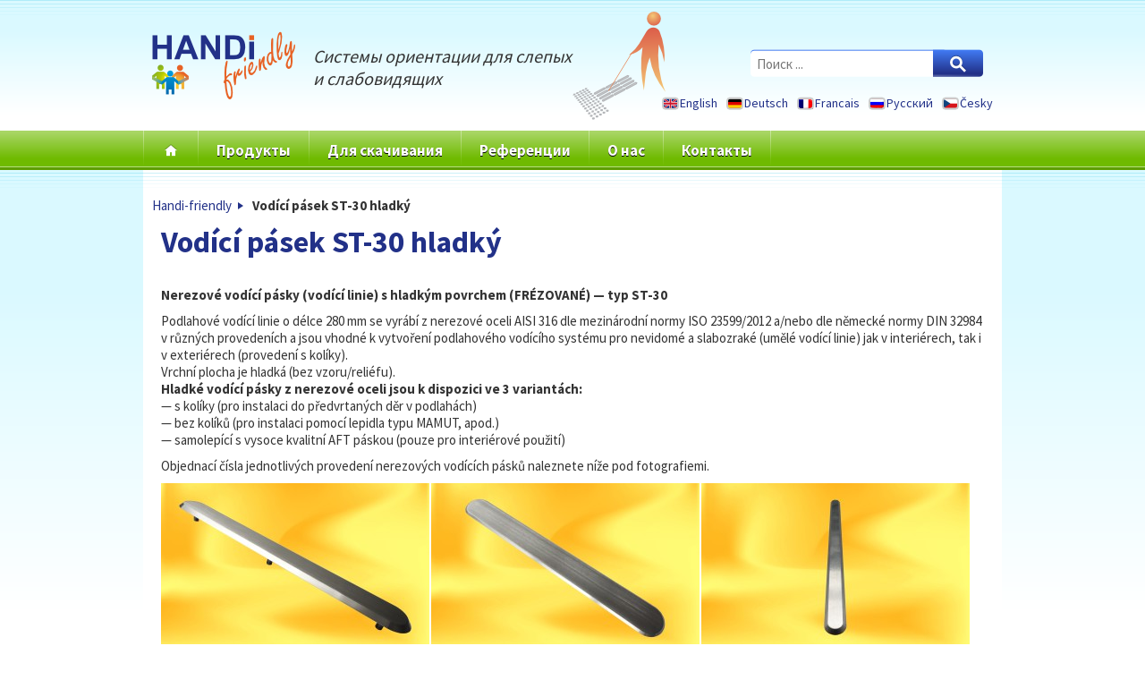

--- FILE ---
content_type: text/html; charset=UTF-8
request_url: https://www.handi-friendly.com/vodici-pasek-st-30/
body_size: 7015
content:
<!doctype html>
<html lang="cs-cz">
	<head>
		<meta charset="utf-8">
		<title>
			Vodící pásek ST-30 hladký - Handi-friendly		</title>
		<meta name="author" content="Martin Matějů, martin@mateju.cz, www.martin.mateju.cz">
		<link rel="stylesheet" type="text/css" href="//fonts.googleapis.com/css?family=Source+Sans+Pro:400,700&subset=latin,latin-ext">
		<link rel="stylesheet" type="text/css" href="https://www.handi-friendly.com/wp-content/themes/handifriendly/style.css">
		<script type="application/javascript" src="//ajax.googleapis.com/ajax/libs/jquery/1.7.2/jquery.min.js"></script>
		<script type="application/javascript" src="https://www.handi-friendly.com/wp-content/themes/handifriendly/js/script.js"></script>
        <!--[if lt IE 9]>
			<script type="text/javascript" src="//html5shiv.googlecode.com/svn/trunk/html5.js"></script>
			<script type="text/javascript" src="//ajax.googleapis.com/ajax/libs/jquery/1.7.2/jquery.min.js"></script>
			<script type="text/javascript" src="https://www.handi-friendly.com/wp-content/themes/handifriendly/js/script.js"></script>
        <![endif]-->
		
<!-- This site is optimized with the Yoast SEO plugin v12.5.1 - https://yoast.com/wordpress/plugins/seo/ -->
<meta name="description" content="Podlahový vodící pásek o délce 280 mm s hladkým povrchem se vyrábí z nerezové oceli a je vhodný k vytvoření podlahového vodícího systému pro nevidomé a slabozraké v interiérech a exteriérech."/>
<meta name="robots" content="max-snippet:-1, max-image-preview:large, max-video-preview:-1"/>
<link rel="canonical" href="https://www.handi-friendly.com/vodici-pasek-st-30/" />
<meta property="og:locale" content="ru_RU" />
<meta property="og:type" content="article" />
<meta property="og:title" content="Vodící pásek ST-30 hladký - Handi-friendly" />
<meta property="og:description" content="Podlahový vodící pásek o délce 280 mm s hladkým povrchem se vyrábí z nerezové oceli a je vhodný k vytvoření podlahového vodícího systému pro nevidomé a slabozraké v interiérech a exteriérech." />
<meta property="og:url" content="https://www.handi-friendly.com/vodici-pasek-st-30/" />
<meta property="og:site_name" content="Handi-friendly" />
<meta property="article:section" content="Exteriér" />
<meta property="article:published_time" content="2016-01-19T21:23:36+00:00" />
<meta property="article:modified_time" content="2021-01-22T09:17:06+00:00" />
<meta property="og:updated_time" content="2021-01-22T09:17:06+00:00" />
<meta property="og:image" content="https://www.handi-friendly.com/wp-content/uploads/2016/01/ST-30a-1024x640.jpg" />
<meta property="og:image:secure_url" content="https://www.handi-friendly.com/wp-content/uploads/2016/01/ST-30a-1024x640.jpg" />
<meta property="og:image:width" content="1024" />
<meta property="og:image:height" content="640" />
<meta name="twitter:card" content="summary" />
<meta name="twitter:description" content="Podlahový vodící pásek o délce 280 mm s hladkým povrchem se vyrábí z nerezové oceli a je vhodný k vytvoření podlahového vodícího systému pro nevidomé a slabozraké v interiérech a exteriérech." />
<meta name="twitter:title" content="Vodící pásek ST-30 hladký - Handi-friendly" />
<meta name="twitter:image" content="https://www.handi-friendly.com/wp-content/uploads/2016/01/ST-30a.jpg" />
<script type='application/ld+json' class='yoast-schema-graph yoast-schema-graph--main'>{"@context":"https://schema.org","@graph":[{"@type":"WebSite","@id":"https://www.handi-friendly.com/#website","url":"https://www.handi-friendly.com/","name":"Handi-friendly","potentialAction":{"@type":"SearchAction","target":"https://www.handi-friendly.com/?s={search_term_string}","query-input":"required name=search_term_string"}},{"@type":"ImageObject","@id":"https://www.handi-friendly.com/vodici-pasek-st-30/#primaryimage","url":"https://www.handi-friendly.com/wp-content/uploads/2016/01/ST-30a.jpg","width":2560,"height":1600},{"@type":"WebPage","@id":"https://www.handi-friendly.com/vodici-pasek-st-30/#webpage","url":"https://www.handi-friendly.com/vodici-pasek-st-30/","inLanguage":"ru-RU","name":"Vod\u00edc\u00ed p\u00e1sek ST-30 hladk\u00fd - Handi-friendly","isPartOf":{"@id":"https://www.handi-friendly.com/#website"},"primaryImageOfPage":{"@id":"https://www.handi-friendly.com/vodici-pasek-st-30/#primaryimage"},"datePublished":"2016-01-19T21:23:36+00:00","dateModified":"2021-01-22T09:17:06+00:00","author":{"@id":"https://www.handi-friendly.com/#/schema/person/23e35daaa59b6c8643c87cfd352b406b"},"description":"Podlahov\u00fd vod\u00edc\u00ed p\u00e1sek o d\u00e9lce 280 mm s hladk\u00fdm povrchem se vyr\u00e1b\u00ed z nerezov\u00e9 oceli a je vhodn\u00fd k vytvo\u0159en\u00ed podlahov\u00e9ho vod\u00edc\u00edho syst\u00e9mu pro nevidom\u00e9 a slabozrak\u00e9 v interi\u00e9rech a exteri\u00e9rech."},{"@type":["Person"],"@id":"https://www.handi-friendly.com/#/schema/person/23e35daaa59b6c8643c87cfd352b406b","name":"fiala","image":{"@type":"ImageObject","@id":"https://www.handi-friendly.com/#authorlogo","url":"https://secure.gravatar.com/avatar/36898e558e37101871140d185ab029c2?s=96&d=mm&r=g","caption":"fiala"},"sameAs":[]}]}</script>
<!-- / Yoast SEO plugin. -->

<link rel='dns-prefetch' href='//s.w.org' />
<link rel="alternate" type="application/rss+xml" title="Handi-friendly &raquo; Лента комментариев к &laquo;Vodící pásek ST-30 hladký&raquo;" href="https://www.handi-friendly.com/vodici-pasek-st-30/feed/" />
		<script type="text/javascript">
			window._wpemojiSettings = {"baseUrl":"https:\/\/s.w.org\/images\/core\/emoji\/12.0.0-1\/72x72\/","ext":".png","svgUrl":"https:\/\/s.w.org\/images\/core\/emoji\/12.0.0-1\/svg\/","svgExt":".svg","source":{"concatemoji":"https:\/\/www.handi-friendly.com\/wp-includes\/js\/wp-emoji-release.min.js?ver=5.3.20"}};
			!function(e,a,t){var n,r,o,i=a.createElement("canvas"),p=i.getContext&&i.getContext("2d");function s(e,t){var a=String.fromCharCode;p.clearRect(0,0,i.width,i.height),p.fillText(a.apply(this,e),0,0);e=i.toDataURL();return p.clearRect(0,0,i.width,i.height),p.fillText(a.apply(this,t),0,0),e===i.toDataURL()}function c(e){var t=a.createElement("script");t.src=e,t.defer=t.type="text/javascript",a.getElementsByTagName("head")[0].appendChild(t)}for(o=Array("flag","emoji"),t.supports={everything:!0,everythingExceptFlag:!0},r=0;r<o.length;r++)t.supports[o[r]]=function(e){if(!p||!p.fillText)return!1;switch(p.textBaseline="top",p.font="600 32px Arial",e){case"flag":return s([127987,65039,8205,9895,65039],[127987,65039,8203,9895,65039])?!1:!s([55356,56826,55356,56819],[55356,56826,8203,55356,56819])&&!s([55356,57332,56128,56423,56128,56418,56128,56421,56128,56430,56128,56423,56128,56447],[55356,57332,8203,56128,56423,8203,56128,56418,8203,56128,56421,8203,56128,56430,8203,56128,56423,8203,56128,56447]);case"emoji":return!s([55357,56424,55356,57342,8205,55358,56605,8205,55357,56424,55356,57340],[55357,56424,55356,57342,8203,55358,56605,8203,55357,56424,55356,57340])}return!1}(o[r]),t.supports.everything=t.supports.everything&&t.supports[o[r]],"flag"!==o[r]&&(t.supports.everythingExceptFlag=t.supports.everythingExceptFlag&&t.supports[o[r]]);t.supports.everythingExceptFlag=t.supports.everythingExceptFlag&&!t.supports.flag,t.DOMReady=!1,t.readyCallback=function(){t.DOMReady=!0},t.supports.everything||(n=function(){t.readyCallback()},a.addEventListener?(a.addEventListener("DOMContentLoaded",n,!1),e.addEventListener("load",n,!1)):(e.attachEvent("onload",n),a.attachEvent("onreadystatechange",function(){"complete"===a.readyState&&t.readyCallback()})),(n=t.source||{}).concatemoji?c(n.concatemoji):n.wpemoji&&n.twemoji&&(c(n.twemoji),c(n.wpemoji)))}(window,document,window._wpemojiSettings);
		</script>
		<style type="text/css">
img.wp-smiley,
img.emoji {
	display: inline !important;
	border: none !important;
	box-shadow: none !important;
	height: 1em !important;
	width: 1em !important;
	margin: 0 .07em !important;
	vertical-align: -0.1em !important;
	background: none !important;
	padding: 0 !important;
}
</style>
	<link rel='stylesheet' id='wp-block-library-css'  href='https://www.handi-friendly.com/wp-includes/css/dist/block-library/style.min.css?ver=5.3.20' type='text/css' media='all' />
<link rel='stylesheet' id='fancybox-css'  href='https://www.handi-friendly.com/wp-content/plugins/fancybox-for-wordpress/assets/css/fancybox.css?ver=1.3.4' type='text/css' media='all' />
<script type='text/javascript' src='https://www.handi-friendly.com/wp-includes/js/jquery/jquery.js?ver=1.12.4-wp'></script>
<script type='text/javascript' src='https://www.handi-friendly.com/wp-includes/js/jquery/jquery-migrate.min.js?ver=1.4.1'></script>
<script type='text/javascript' src='https://www.handi-friendly.com/wp-content/plugins/fancybox-for-wordpress/assets/js/jquery.fancybox.js?ver=1.3.4'></script>
<link rel='https://api.w.org/' href='https://www.handi-friendly.com/wp-json/' />
<link rel="EditURI" type="application/rsd+xml" title="RSD" href="https://www.handi-friendly.com/xmlrpc.php?rsd" />
<link rel="wlwmanifest" type="application/wlwmanifest+xml" href="https://www.handi-friendly.com/wp-includes/wlwmanifest.xml" /> 
<meta name="generator" content="WordPress 5.3.20" />
<link rel='shortlink' href='https://www.handi-friendly.com/?p=4171' />
<link rel="alternate" type="application/json+oembed" href="https://www.handi-friendly.com/wp-json/oembed/1.0/embed?url=https%3A%2F%2Fwww.handi-friendly.com%2Fvodici-pasek-st-30%2F" />
<link rel="alternate" type="text/xml+oembed" href="https://www.handi-friendly.com/wp-json/oembed/1.0/embed?url=https%3A%2F%2Fwww.handi-friendly.com%2Fvodici-pasek-st-30%2F&#038;format=xml" />

<!-- Fancybox for WordPress v3.2.5 -->
<style type="text/css">
	.fancybox-slide--image .fancybox-content{background-color: #FFFFFF}div.fancybox-caption{display:none !important;}
	
	img.fancybox-image{border-width:10px;border-color:#FFFFFF;border-style:solid;height:auto;}
	div.fancybox-bg{background-color:rgba(102,102,102,0.3);opacity:1 !important;}div.fancybox-content{border-color:#FFFFFF}
	div#fancybox-title{background-color:#FFFFFF}
	div.fancybox-content{background-color:#FFFFFF}
	div#fancybox-title-inside{color:#333333}
	
	
	
	div.fancybox-caption p.caption-title{display:inline-block}
	div.fancybox-caption p.caption-title{font-size:14px}
	div.fancybox-caption p.caption-title{color:#333333}
	div.fancybox-caption {color:#333333}div.fancybox-caption p.caption-title {background:#fff; width:auto;padding:10px 30px;}div.fancybox-content p.caption-title{color:#333333;margin: 0;padding: 5px 0;}
</style><script type="text/javascript">
	jQuery(function(){

		jQuery.fn.getTitle = function() { // Copy the title of every IMG tag and add it to its parent A so that fancybox can show titles
			var arr = jQuery("a[data-fancybox]");
									jQuery.each(arr, function() {
										var title = jQuery(this).children("img").attr("title");
										 var caption = jQuery(this).next("figcaption").html();
                                        if(caption && title){jQuery(this).attr("title",title+" " + caption)}else if(title){ jQuery(this).attr("title",title);}else if(caption){jQuery(this).attr("title",caption);}
									});			}

		// Supported file extensions

                var thumbnails = jQuery("a:has(img)").not(".nolightbox").not('.envira-gallery-link').not('.ngg-simplelightbox').filter(function () {
            return /\.(jpe?g|png|gif|mp4|webp|bmp|pdf)(\?[^/]*)*$/i.test(jQuery(this).attr('href'))
        });
        

		// Add data-type iframe for links that are not images or videos.
        var iframeLinks = jQuery('.fancyboxforwp').filter( function() { return ! /\.(jpe?g|png|gif|mp4|webp|bmp|pdf)(\?[^/]*)*$/i.test(jQuery(this).attr('href')) }).filter( function() { return ! /vimeo|youtube/i.test(jQuery(this).attr('href')) });
        iframeLinks.attr({ "data-type" : "iframe" }).getTitle();

				// Gallery All
		thumbnails.addClass("fancyboxforwp").attr("data-fancybox","gallery").getTitle();
        iframeLinks.attr({ "data-fancybox":"gallery" }).getTitle();

		// Gallery type NONE
		


		// Call fancybox and apply it on any link with a rel atribute that starts with "fancybox", with the options set on the admin panel
		jQuery("a.fancyboxforwp").fancyboxforwp({
			loop: false,
			smallBtn: true,
			zoomOpacity: "auto",
			animationEffect: "fade",
			animationDuration: 500,
			transitionEffect: "fade",
			transitionDuration : "300",
			overlayShow: true,
			overlayOpacity: "0.3",
			titleShow: true,
			titlePosition: "inside",
			keyboard: true,
			showCloseButton: true,
			arrows: true,
			clickContent: false,
            clickSlide: "close",
            mobile:{
                clickContent: function(current, event) {
                    return current.type === "image" ? "toggleControls" : false;
                },
                clickSlide: function(current, event) {
                    return current.type === "image" ? "close" : "close";
                },
            },
			wheel: false,
			toolbar: true,
			preventCaptionOverlap: true,
			onInit: function() { },			onDeactivate: function() { },			beforeClose: function() { },			afterShow: function() { },			afterClose: function() { },			caption : function( instance, item ) {var testing = jQuery(this).context.title;var caption = jQuery(this).data('caption') || '';if ( item.type === 'image' && testing.length ) {caption = (caption.length ? caption + '<br />' : '') + '<p class="caption-title">'+testing+'</p>' ;}return caption;},
			afterLoad : function( instance, current ) {current.$content.append('<div class=\"fancybox-custom-caption inside-caption\" style=\" position: absolute;left:0;right:0;color:#000;margin:0 auto;bottom:0;text-align:center;background-color:#FFFFFF \">' + current.opts.caption + '</div>');},
					});
		
	})
</script>
<!-- END Fancybox for WordPress -->
	</head>
	<body class="russian">
		<script type="text/javascript">
			var _gaq = _gaq || [];
			_gaq.push(['_setAccount', 'UA-37719731-1']);
			_gaq.push(['_trackPageview']);
			(function() {
				var ga = document.createElement('script');
				ga.type = 'text/javascript';
				ga.async = true;
				ga.src = ('https:' == document.location.protocol ? 'https://ssl' : 'http://www') + '.google-analytics.com/ga.js';
				var s = document.getElementsByTagName('script')[0];
				s.parentNode.insertBefore(ga, s);
			})();
		</script>
		<div id="page">
			<header>
				<a class="claim" href="https://www.handi-friendly.com/"><span>Hendi Friendly</span><em>Системы ориентации для слепых<br> и слабовидящих</em></a>
				<nav>
										<ul id="main-russian" class="menu"><li><a href="https://www.handi-friendly.com/"><span class="home"></span></a></li><li><a href="https://www.handi-friendly.com/russian/products/">Продукты</a><ul class="submenu"><li class="page_item page-item-2720 page_item_has_children"><a href="https://www.handi-friendly.com/russian/products/outdoor/">Экстерьер</a>
<ul class="children"><li><a>Виды материалов:</a></li>
	<li class="page_item page-item-2727"><a href="https://www.handi-friendly.com/russian/products/outdoor/out-methacrylate/">Метакрилат</a></li>
	<li class="page_item page-item-2725"><a href="https://www.handi-friendly.com/russian/products/outdoor/out-plastics/">Пластмасса</a></li>
	<li class="page_item page-item-2723"><a href="https://www.handi-friendly.com/russian/products/outdoor/out-stainless-steel/">Нержавеющая сталь</a></li>
	<li class="page_item page-item-2721"><a href="https://www.handi-friendly.com/russian/products/outdoor/out-others/">Иное</a></li>
</ul>
</li>
<li class="page_item page-item-2706 page_item_has_children"><a href="https://www.handi-friendly.com/russian/products/indoor/">Интерьер</a>
<ul class="children"><li><a>Виды материалов:</a></li>
	<li class="page_item page-item-2717"><a href="https://www.handi-friendly.com/russian/products/indoor/ind-methacrylate/">Метакрилат</a></li>
	<li class="page_item page-item-2715"><a href="https://www.handi-friendly.com/russian/products/indoor/ind-plastics/">Пластмасса</a></li>
	<li class="page_item page-item-2713"><a href="https://www.handi-friendly.com/russian/products/indoor/ind-wood/">Дерево</a></li>
	<li class="page_item page-item-2711"><a href="https://www.handi-friendly.com/russian/products/indoor/ind-aluminium/">Алюминий</a></li>
	<li class="page_item page-item-2709"><a href="https://www.handi-friendly.com/russian/products/indoor/ind-stainless-steel/">Нержавеющая сталь</a></li>
	<li class="page_item page-item-2707"><a href="https://www.handi-friendly.com/russian/products/indoor/ind-others/">Иное</a></li>
</ul>
</li>
<li class="page_item page-item-2704"><a href="https://www.handi-friendly.com/russian/products/braille/">Шрифт Брайля</a></li>
</ul></li><li><a href="https://www.handi-friendly.com/russian/download/">Для скачивания</a></li><li><a href="https://www.handi-friendly.com/russian/references/">Референции</a></li><li><a href="https://www.handi-friendly.com/russian/about-us/">О нас</a></li><li><a href="https://www.handi-friendly.com/russian/contact/">Контакты</a></li></ul>				</nav>
				<div>
					<form method="get" action="https://www.handi-friendly.com/">
						<input name="s" type="text" value="" placeholder="Поиск ...">
						<input name="submit" type="submit" value="">
					</form>
					<ul class="flags table">
						<li><a class="en" href="https://www.handi-friendly.com/?language=english">English</a></li>
						<li><a class="de" href="https://www.handi-friendly.com/?language=deutsch">Deutsch</a></li>
						<li><a class="fr" href="https://www.handi-friendly.com/?language=francais">Francais</a></li>
						<li><a class="ru" href="https://www.handi-friendly.com/?language=russian">Русский</a></li>
						<li><a class="cz" href="https://www.handi-friendly.com/?language=cesky">Česky</a></li>
					</ul>
				</div>
			</header>	<section>
		<nav>
	<a href="https://www.handi-friendly.com/">Handi-friendly</a>
		Vodící pásek ST-30 hladký</nav>
<h1>Vodící pásek ST-30 hladký</h1><p><strong><br />
Nerezové vodící pásky (vodící linie) s hladkým povrchem (FRÉZOVANÉ) &#8212; typ ST-30<br />
</strong></p>
<p>Podlahové vodící linie o délce 280 mm se vyrábí z nerezové oceli AISI 316 dle mezinárodní normy ISO 23599/2012 a/nebo dle německé normy DIN 32984 v různých provedeních a jsou vhodné k vytvoření podlahového vodícího systému pro nevidomé a slabozraké (umělé vodící linie) jak v interiérech, tak i v exteriérech (provedení s kolíky).<br />
Vrchní plocha je hladká (bez vzoru/reliéfu).<br />
<strong>Hladké vodící pásky z nerezové oceli jsou k dispozici ve 3 variantách:<br />
</strong>&#8212; s kolíky (pro instalaci do předvrtaných děr v podlahách)<strong><br />
</strong>&#8212; bez kolíků (pro instalaci pomocí lepidla typu MAMUT, apod.)<br />
&#8212; samolepící s vysoce kvalitní AFT páskou (pouze pro interiérové použití)</p>
<p>Objednací čísla jednotlivých provedení nerezových vodících pásků naleznete níže pod fotografiemi.</p>
<p><a href="http://www.handi-friendly.com/wp-content/uploads/2016/01/ST-30b.jpg"><img class="alignleft wp-image-3883 size-medium" title="ST-3001-P" src="https://www.handi-friendly.com/wp-content/uploads/2016/01/ST-30b-300x188.jpg" alt="nerezový vodící pásek hladký s kolíky" width="300" height="188" srcset="https://www.handi-friendly.com/wp-content/uploads/2016/01/ST-30b-300x188.jpg 300w, https://www.handi-friendly.com/wp-content/uploads/2016/01/ST-30b-218x138.jpg 218w, https://www.handi-friendly.com/wp-content/uploads/2016/01/ST-30b-1024x640.jpg 1024w" sizes="(max-width: 300px) 100vw, 300px" /></a><a href="http://www.handi-friendly.com/wp-content/uploads/2016/01/ST-30a.jpg"><img class="alignleft wp-image-3882 size-medium" style="margin-left: 2px; margin-right: 2px;" title="ST-3002" src="https://www.handi-friendly.com/wp-content/uploads/2016/01/ST-30a-300x188.jpg" alt="nerezový vodící pásek hladký" width="300" height="188" srcset="https://www.handi-friendly.com/wp-content/uploads/2016/01/ST-30a-300x188.jpg 300w, https://www.handi-friendly.com/wp-content/uploads/2016/01/ST-30a-218x138.jpg 218w, https://www.handi-friendly.com/wp-content/uploads/2016/01/ST-30a-1024x640.jpg 1024w" sizes="(max-width: 300px) 100vw, 300px" /></a><a href="http://www.handi-friendly.com/wp-content/uploads/2016/01/ST-30c.jpg"><img class="alignleft wp-image-3884 size-medium" title="ST-3012" src="https://www.handi-friendly.com/wp-content/uploads/2016/01/ST-30c-300x188.jpg" alt="nerezový vodící pásek hladký" width="300" height="188" srcset="https://www.handi-friendly.com/wp-content/uploads/2016/01/ST-30c-300x188.jpg 300w, https://www.handi-friendly.com/wp-content/uploads/2016/01/ST-30c-218x138.jpg 218w, https://www.handi-friendly.com/wp-content/uploads/2016/01/ST-30c-1024x640.jpg 1024w" sizes="(max-width: 300px) 100vw, 300px" /></a></p>
<p><a href="http://www.handi-friendly.com/wp-content/uploads/2016/01/ST-30e.jpg"><img class="alignleft wp-image-3886 size-medium" title="ST-3001" src="https://www.handi-friendly.com/wp-content/uploads/2016/01/ST-30e-300x188.jpg" alt="nerezový vodící pásek hladký" width="300" height="188" srcset="https://www.handi-friendly.com/wp-content/uploads/2016/01/ST-30e-300x188.jpg 300w, https://www.handi-friendly.com/wp-content/uploads/2016/01/ST-30e-218x138.jpg 218w, https://www.handi-friendly.com/wp-content/uploads/2016/01/ST-30e-1024x640.jpg 1024w" sizes="(max-width: 300px) 100vw, 300px" /></a><a href="http://www.handi-friendly.com/wp-content/uploads/2016/01/ST-30d.jpg"><img class="alignleft wp-image-3885 size-medium" style="margin-left: 2px; margin-right: 2px;" title="ST-3002" src="https://www.handi-friendly.com/wp-content/uploads/2016/01/ST-30d-300x188.jpg" alt="nerezový vodící pásek hladký" width="300" height="188" srcset="https://www.handi-friendly.com/wp-content/uploads/2016/01/ST-30d-300x188.jpg 300w, https://www.handi-friendly.com/wp-content/uploads/2016/01/ST-30d-218x138.jpg 218w, https://www.handi-friendly.com/wp-content/uploads/2016/01/ST-30d-1024x640.jpg 1024w" sizes="(max-width: 300px) 100vw, 300px" /></a><a href="http://www.handi-friendly.com/wp-content/uploads/2016/01/ST-30f.jpg"><img class="alignleft wp-image-3887 size-medium" title="ST-3012" src="https://www.handi-friendly.com/wp-content/uploads/2016/01/ST-30f-300x188.jpg" alt="nerezový vodící pásek hladký" width="300" height="188" srcset="https://www.handi-friendly.com/wp-content/uploads/2016/01/ST-30f-300x188.jpg 300w, https://www.handi-friendly.com/wp-content/uploads/2016/01/ST-30f-218x138.jpg 218w, https://www.handi-friendly.com/wp-content/uploads/2016/01/ST-30f-1024x640.jpg 1024w" sizes="(max-width: 300px) 100vw, 300px" /></a></p>
<p><strong>Možné verze s objednacími čísly:</strong></p>
<p>ST-3001      Vodící pásek 280x34x5 mm (AISI 316) hladký, FRÉZOVANÝ, neleštěný, bez kolíků<br />
ST-3001-P  Vodící pásek 280x34x5 mm (AISI 316) hladký, FRÉZOVANÝ, neleštěný, s kolíky<br />
ST-3001-S  Vodící pásek 280x34x5,5 mm (AISI 316) hladký, FRÉZOVANÝ, neleštěný, samolepící (AFT páska)<br />
ST-3002      Vodící pásek 280x34x3 mm (AISI 316) hladký, FRÉZOVANÝ, neleštěný, bez kolíků<br />
ST-3002-P  Vodící pásek 280x34x3 mm (AISI 316) hladký, FRÉZOVANÝ, neleštěný, s kolíky<br />
ST-3002-S  Vodící pásek 280x34x3,5 mm (AISI 316) hladký, FRÉZOVANÝ, neleštěný, samolepící (AFT páska)</p>
<p>ST-3011      Vodící pásek 280x16x5 mm (AISI 316) hladký, FRÉZOVANÝ, neleštěný, bez kolíků<br />
ST-3011-P  Vodící pásek 280x16x5 mm (AISI 316) hladký, FRÉZOVANÝ, neleštěný, s kolíky<br />
ST-3011-S  Vodící pásek 280x16x5,5 mm (AISI 316) hladký, FRÉZOVANÝ, neleštěný, samolepící (AFT páska)<br />
ST-3012      Vodící pásek 280x16x3 mm (AISI 316) hladký, FRÉZOVANÝ, neleštěný, bez kolíků<br />
ST-3012-P  Vodící pásek 280x16x3 mm (AISI 316) hladký, FRÉZOVANÝ, neleštěný, s kolíky<br />
ST-3012-S  Vodící pásek 280x16x3,5 mm (AISI 316) hladký, FRÉZOVANÝ, neleštěný, samolepící (AFT páska)</p>
	</section>
	<section class="claim"></section>			<footer>
				<nav>
					<ul>
					<li id="menu-item-2747" class="menu-item menu-item-type-post_type menu-item-object-page menu-item-2747"><a href="https://www.handi-friendly.com/russian/about-us/">О нас</a></li>
<li id="menu-item-2748" class="menu-item menu-item-type-post_type menu-item-object-page menu-item-2748"><a href="https://www.handi-friendly.com/russian/contact/">Контакты</a></li>
<li id="menu-item-2750" class="menu-item menu-item-type-post_type menu-item-object-page menu-item-2750"><a href="https://www.handi-friendly.com/russian/references/">Референции</a></li>
<li id="menu-item-2749" class="menu-item menu-item-type-post_type menu-item-object-page menu-item-2749"><a href="https://www.handi-friendly.com/russian/download/">Для скачивания</a></li>
					</ul>
				</nav>
				<ul class="socials table">
					<li>Следите за нами в социальных сетях</li>
					<li><a class="fb" href="http://www.facebook.com/Handifriendly" target="_blank">Facebook</a></li>
					<!--<li><a class="tw" href="#">Twitter</a></li>-->
					<li><a class="in" href="http://www.linkedin.com/company/handi-friendly-s-r-o-" target="_blank">LinkedIn</a></li>
				</ul>
				<p class="clear">Copyright <strong>Handi-friendly s.r.o.</strong> Все права защищены.</p>
			</footer>
		</div>
		<script type='text/javascript' src='https://www.handi-friendly.com/wp-includes/js/wp-embed.min.js?ver=5.3.20'></script>
	</body>
</html>

--- FILE ---
content_type: text/css
request_url: https://www.handi-friendly.com/wp-content/themes/handifriendly/style.css
body_size: 2330
content:
/*
Theme Name: Handi-friendly
Theme URI: http://www.handi-friendly.com
Author: Mata
Author URI: http://www.martin.mateju.cz
Description: Handi-friendly téma pro WordPress.
Version: 1.0
*/


/* Reset */

html, body, div, span, form, label, legend, caption, aside, details, figcaption, figure, footer, header, hgroup, menu, nav, section, summary {
	margin: 0;
	padding: 0;
	border: 0;
	outline: 0;
	font-weight: inherit;
	font-style: inherit;
	font-size: 100%;
	vertical-align: baseline;
}
article, aside, details, figcaption, figure, footer, header, hgroup, menu, nav, section {
	display: block;
}


/* Global */

body {
	background: #fff url('images/bg.png') left top repeat-x;
	color: #333;
	font-family: 'Source Sans Pro', Arial, Helvetica, sans-serif;
	font-size: 15px;
}
#page {
	background-color: #fff;
	margin: 0 auto;
	width: 960px;
}
a {
	color: #223188;
}
h1 {
	color: #223188;
	font-size: 34px;
	margin: 10px;
}
h2 {
	color: #223188;
	font-size: 32px;
	margin: 10px;
}
h3 {
	color: #223188;
	font-size: 17px;
	margin: 10px;
}
h4 {
	color: #223188;
	font-size: 15px;
	font-weight: normal;
	margin: 10px;
}
h5 {
	font-size: 17px;
	font-weight: normal;
	margin: 10px;
}
p {
	margin: 10px;
}
img {
	border: none;
}


/* Classes */

.clear {
	clear: both;
	display: block;
}
.hide {
	display: none;
	visibility: hidden;
}
.left, .alignleft {
	float: left;
}
.right, .alignright {
	float: right;
}
.next, .arrow {
	background: transparent url('images/arrow-right.png') right center no-repeat;
	padding-right: 20px;
}
.prev {
	background: transparent url('images/arrow-left.png') left center no-repeat;
	padding-left: 20px;
}
.margin {
	margin: 0 2px !important;
}

/* Table */

nav ul,
ul.table {
	display: table;
	margin: 0;
	padding: 0;
}
nav ul li,
ul.table li {
	display: table-cell;
	float: left;
	margin: 0;
	padding: 0;
}
nav ul li a,
ul.table li a {
	display: block;
}


/* Form */

section input[type=text] {
	background-color: #f9f9f9;
	border: 1px solid #6fba00;
	color: #333;
	display: block;
	font-family: 'Source Sans Pro', Arial, Helvetica, sans-serif;
	font-size: 15px;
	margin-bottom: 10px;
	padding: 5px;
	width: 280px;
	-webkit-border-radius: 5px;
	-moz-border-radius: 5px;
	border-radius: 5px;
}
section input[type=button],
section input[type=submit] {
	background-color: #6fba00;
	border: none;
	color: #fff;
	font-family: 'Source Sans Pro', Arial, Helvetica, sans-serif;
	font-size: 15px;
	font-weight: bold;
	float: right;
	min-width: 120px;
	padding: 5px;
	-webkit-border-radius: 5px;
	-moz-border-radius: 5px;
	border-radius: 5px;
}


/* Header */

header {
	background: #fff url('images/bg-header.png') left top repeat-x;
	height: 210px;
	/*overflow: hidden;*/
	position: relative;
}
header nav {
	background: transparent url('images/menu.png') left top repeat-x;
	height: 44px;
}
header nav > ul {
	background: #b7dd80 url('images/menu.png') left -44px repeat-x;
	position: relative;
}
header nav > ul > li {
	margin-right: 1px;
}
header nav > ul > li:first-child {
	margin-left: 1px;
}
header nav a {
	background: #6fba00 url('images/menu.png') left top repeat-x;
	color: #fff;
	font-size: 17px;
	font-weight: bold;
	line-height: 44px;
	padding: 0 20px;
	text-decoration: none;
	text-shadow: 0 0.5px #000;
}
header nav a:hover,
header nav a.active {
	background-color: #5e9300;
	background-position: left bottom;
}
header nav ul.submenu {
	display: none;
	margin: 0;
	padding: 0;
	position: absolute;
	top: 44px;
	/*z-index: 10;*/
}
header nav ul.submenu li {
	display: block;
	float: none;
}
header nav ul.submenu a {
	background-image: none;
	border-top: 1px solid #b7dd80;
	font-size: 14px;
	line-height: 34px;
	min-width: 140px;
	white-space: nowrap;
}
header nav ul.submenu > li:first-of-type > a {
	/*border-top: none;*/
}
header nav ul.submenu li:last-of-type a {
	-webkit-border-bottom-right-radius: 5px;
	-webkit-border-bottom-left-radius: 5px;
	-moz-border-radius-bottomright: 5px;
	-moz-border-radius-bottomleft: 5px;
	border-bottom-right-radius: 5px;
	border-bottom-left-radius: 5px;
}
header nav ul.submenu > li {
	position: relative;
}
header nav ul.children {
	display: none;
	left: 180px;
	position: absolute;
	top: 0;
}
header nav ul.children li:first-of-type a {
	/*background-color: #e76225;*/
	background-color: #ec862c;
	padding-left: 20px;
}
header nav ul.children a {
	border-left: 1px solid #b7dd80;
	padding-left: 30px;
}
header nav ul.children ul.children a {
	/*padding-left: 60px;*/
}
header nav ul.children ul.children ul.children a {
	/*padding-left: 80px;*/
}
header div {
	position: absolute;
	right: 10px;
	top: 40px;
}
header div form {
	background: transparent url('images/search.png') left top no-repeat;
	display: block;
	height: 31px;
	margin: 15px 0 20px 99px;
	width: 260px;
}
header div form input[type=text] {
	border: none;
	float: left;
	font-family: 'Source Sans Pro', Arial, Helvetica, sans-serif;
	font-size: 15px;
	height: 20px;
	margin: 5px 0 0 5px;
	width: 190px;
}
header div form input[type=submit] {
	border: none;
	background-color: transparent;
	color: transparent;
	float: right;
	height: 30px;
	margin: 0;
	width: 55px;
}
header .home {
	background: transparent url('images/home.png') center center no-repeat;
	display: block;
	height: 44px;
	width: 20px;
}
header .claim {
	background: transparent url('images/blind.png') 480px center no-repeat;
	color: #333;
	display: block;
	font-size: 20px;
	font-style: italic;
	height: 146px;
	text-decoration: none;
	width: 630px;
}
header .claim em {
	display: block;
	float: left;
	margin-top: 50px;
}
header .claim span {
	background: transparent url('images/logo.png') left center no-repeat;
	display: block;
	float: left;
	height: 146px;
	line-height: 0;
	margin-left: 10px;
	overflow: hidden;
	text-indent: 9999px;
	white-space: nowrap;
	width: 180px;
}
header .flags a {
	background: transparent url('images/flags.png') left center no-repeat;
	display: block;
	font-size: 14px;
	margin-right: 10px;
	padding-left: 20px;
	text-decoration: none;
}
header .flags a:hover {
	text-decoration: underline;
}
header .flags .cz { background-image: url('images/flag-cz.png'); margin-right: 0; }
header .flags .de { background-image: url('images/flag-de.png'); }
header .flags .en { background-image: url('images/flag-en.png'); }
header .flags .fr { background-image: url('images/flag-fr.png'); }
header .flags .ru { background-image: url('images/flag-ru.png'); }


/* Footer */

footer {
	background: transparent url('images/lines-footer.png') left top repeat-x;
	font-size: 14px;
	margin: 30px 10px;
	overflow: hidden;
	padding-top: 20px;
}
footer nav {
	float: left;
}
footer ul {
	margin: 10px !important;
}
footer li {
	margin: 0 5px !important;
}
footer li a {
	text-decoration: none;
}
footer li a:hover {
	text-decoration: underline;
}
footer p {
	font-style: italic;
	margin: 10px 15px;
}
footer .socials {
	float: right;
}
footer .socials a {
	background: transparent url('images/socials.png') left top no-repeat;
	display: block;
	height: 18px;
	line-height: 0;
	overflow: hidden;
	text-indent: 9999px;
	white-space: nowrap;
	width: 18px;
}
footer .socials .fb { background-position: left top; }
footer .socials .tw { background-position: -18px top; }
footer .socials .gp { background-position: -36px top; }
footer .socials .in { background-position: -54px top; }


/* Section */

section {
	margin: 30px 10px;
	overflow: hidden;
	/*position: relative;*/
}
section:first-of-type {
	/*background: transparent url('images/lines-header.png') left top repeat-x;*/
	margin-top: 10px;
	/*padding-top: 30px;*/
}
section article {
	float: left;
	margin-right: 20px;
	width: 300px;
}
/*section article:last-of-type,*/
section article.last {
	margin-right: 0;
}
section nav {
	font-weight: bold;
}
section nav a {
	background: transparent url('images/arrow.png') right center no-repeat;
	font-weight: normal;
	padding-right: 15px;
	margin-right: 5px;
	text-decoration: none;
}
section nav a:hover {
	text-decoration: underline;
}
section .pages {
	margin: 0 auto;
}
section .pages li {
	margin: 0 5px;
}


/* Classes */

section.claim {
	background: transparent url('images/claim.png') center center no-repeat;
	height: 60px;
}
section.friendly {
	background: #fff url('images/friendly-bg.png') center top no-repeat;
	border: 1px solid #cc5721;
	font-size: 18px;
	min-height: 136px;
	overflow: visible;
	margin-top: 60px;
	padding: 10px 10px 10px 140px;
	position: relative;
	width: 790px;
	-webkit-border-radius: 5px;
	-moz-border-radius: 5px;
	border-radius: 5px;
}
section.friendly span {
	background: transparent url('images/friendly-images.png') left top no-repeat;
	display: block;
	height: 186px;
	left: 0;
	position: absolute;
	top: -30px;
	width: 940px;
}
section.friendly h2 {
	font-size: 30px;
	margin: 0;
}
section.friendly p {
	margin: 0;
}
section.list article {
	border: 1px solid #e76225;
	background-color: #fef7eb;
	float: left;
	height: 218px;
	margin-bottom: 20px;
	overflow: hidden;
	width: 218px;
	-webkit-border-radius: 5px;
	-moz-border-radius: 5px;
	border-radius: 5px;
}
section.list article:hover {
	border: 2px solid #e76225;
	background-color: #fadeb0;
	height: 216px;
	width: 216px;
}
section.list article h3,
section.list article h4,
section.list article p {
	margin: 2px 10px;
}
section.list article h3 {
	font-size: 14px;
}
section.list article h3 a {
	text-decoration: none;
}
section.contact iframe {
	border: 1px solid #6fba00;
	width: 280px;
	width: 280px;
	-webkit-border-radius: 5px;
	-moz-border-radius: 5px;
	border-radius: 5px;
}


/* Order */

.order {
	position: relative;
}
.order form {
	position: absolute;
	right: 10px;
	top: 30px;
}
.order select {
	border: 1px solid #4079f1;
	color: #333;
	font-family: 'Source Sans Pro', Arial, Helvetica, sans-serif;
	font-size: 15px;
	font-weight: bold;
	margin-left: 5px;
}


/* Homepage */

.deutsch .homepage article h2 {
	font-size: 28px;
}
.francais .homepage article h5 {
	font-size: 15px;
}
.francais section.list article p {
	font-size: 14px;
	margin: 2px 5px;
}
.russian .homepage article h5 {
	font-size: 16px;
}
.russian section.list article p {
	font-size: 13px;
	margin: 2px 5px;
}


--- FILE ---
content_type: application/javascript
request_url: https://www.handi-friendly.com/wp-content/themes/handifriendly/js/script.js
body_size: 175
content:
$(document).ready(function() {
	$('ul.menu > li').mouseenter(function() {
		$(this).children('ul.submenu').show();
	}).mouseleave(function() {
		$(this).children('ul.submenu').hide();
	});
	$('ul.submenu > li').mouseenter(function() {
		$(this).children('ul.children').show();
	}).mouseleave(function() {
		$(this).children('ul.children').hide();
	});
	$('#hf-order').change(function() {
		$(this).parent().submit();
	});
});